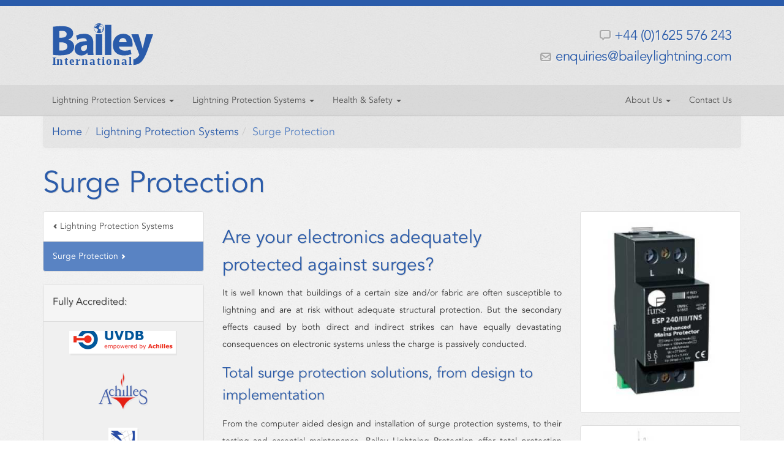

--- FILE ---
content_type: text/html; charset=utf-8
request_url: https://www.baileylightning.com/lightning-protection-systems/surge-protection
body_size: 6258
content:

<!DOCTYPE html>
<html lang="en">
  <head>
    <meta charset="utf-8">
    <meta name="viewport" content="width=device-width, initial-scale=1.0">
    <meta http-equiv="X-UA-Compatible" content="IE=edge"> 
    <meta name="description" content="">

  	<title>Surge Protection | Bailey Lightning Protection</title>

  	<link rel="shortcut icon" href="/img/favicon.ico">

  	<link type="text/css" rel="stylesheet" href="/fonts/batch/stylesheet.css" media="screen">
    <link type="text/css" rel="stylesheet" href="/css/bootstrap_3.0.0/css/bootstrap.css" media="screen">
  	<link type="text/css" rel="stylesheet" href="/css/styles.css" media="screen">
  	<link type="text/css" rel="stylesheet" href="/js/vendor/uniform/css/uniform.default.css" media="screen">
  	<link type="text/css" rel="stylesheet" href="/css/select2-bootstrap.css" media="screen">
  	<link type="text/css" rel="stylesheet" href="/js/vendor/fancybox/source/jquery.fancybox.css" media="screen">
  	<link type="text/css" rel="stylesheet" href="/js/vendor/fancybox/source/helpers/jquery.fancybox-buttons.css"  media="screen">

    <!-- Respond.js IE8 support of media queries -->
    <!--[if lt IE 9]>
      <script src="/js/vendor/respond/respond.min.js"></script>
    <![endif]-->

<!-- Google tag (gtag.js) -->
<script async src="https://www.googletagmanager.com/gtag/js?id=G-1J8FN3YFCL"></script>
<script>
  window.dataLayer = window.dataLayer || [];
  function gtag(){dataLayer.push(arguments);}
  gtag('js', new Date());

  gtag('config', 'G-1J8FN3YFCL');
</script>

</head>

<body>

  <header class="banner hidden-xs hidden-sm">
    <nav class="container">
      <div class="row">
      <div class="col-lg-6">
        <a class="logo-sm" href="https://www.baileylightning.com" title="Bailey Lightning Protection"><img src="/img/bailey_logo.svg" class="img-responsive" alt="Bailey International Steeplejack Company Ltd"></a><br> 
      </div>

      <div class="col-lg-6 col-md-6 contact-block">
        <div class="row">
          <div class="col-md-12"><span class="icon" data-icon="&#xF000;"></span> <a href="tel:441625576243" onclick="goog_report_conversion('tel:441625576243')">+44 (0)1625 576 243</a></div>
        </div>
        <div class="row">
          <div class="col-md-12"><span class="icon" data-icon="&#xF152;"></span> <a href="/cdn-cgi/l/email-protection#fe9b908f8b978c979b8dbe9c9f97929b87929799968a90979099d09d9193"><span class="__cf_email__" data-cfemail="96f3f8e7e3ffe4fff3e5d6f4f7fffaf3effafff1fee2f8fff8f1b8f5f9fb">[email&#160;protected]</span></a></div>
        </div>
      </div>
      </div>
    </nav>
  </header>

  <header class="hidden-xs hidden-sm">
  	<div class="container">

  		<div class="row">
  			<div class="col-lg-2 col-md-2 col-sm-7 logo-block">
  				<a class="logo" href="https://www.baileylightning.com" title="Bailey Lightning Protection"><img src="/img/bailey_logo.svg" alt="Bailey International Steeplejack Company Ltd"></a><br>
        </div>

  			<div class="col-md-offset-5 col-md-5 contact-block">
  				<div class="row">
            <div class="col-md-12"><span class="icon" data-icon="&#xF000;"></span> <a href="tel:441625576243" onclick="goog_report_conversion('tel:441625576243')">+44 (0)1625 576 243</a></div>
  				</div>
  				<div class="row">
  					<div class="col-md-12"><span class="icon" data-icon="&#xF152;"></span> <a href="/cdn-cgi/l/email-protection#ceaba0bfbba7bca7abbd8eacafa7a2abb7a2a7a9a6baa0a7a0a9e0ada1a3"><span class="__cf_email__" data-cfemail="62070c13170b100b07112200030b0e071b0e0b050a160c0b0c054c010d0f">[email&#160;protected]</span></a></div>
  				</div>
  			</div>
  		</div>

  	</div>
  </header>

  <a id="show-here"></a>

  <div class="navbar navbar-default navbar-static-top">
    <div class="container">

      <div class="navbar-header">
        <button type="button" class="navbar-toggle" data-toggle="collapse" data-target=".navbar-collapse">
          <span class="icon-bar"></span>
          <span class="icon-bar"></span>
          <span class="icon-bar"></span>
        </button>
        <a class="navbar-brand" href="http://www.baileylightning.com">
          <img src="/img/img_header_logo.png" class="img-responsive hidden-md hidden-lg" alt="Bailey International Steeplejack Company Ltd">
        </a>
      </div>

      <div class="navbar-collapse collapse">
        <ul class="nav navbar-nav">
                              <li class="dropdown">
            <a href="https://www.baileylightning.com/lightning-protection-services" class="dropdown-toggle" data-toggle="dropdown">Lightning Protection Services <b class="caret"></b></a>
                        <ul class="dropdown-menu">
              <li><a href="https://www.baileylightning.com/lightning-protection-services">Lightning Protection Services</a></li>
                            <li><a href="https://www.baileylightning.com/lightning-protection-services/lightning-protection-testing">&nbsp; Lightning Protection Testing</a></li>
                            <li><a href="https://www.baileylightning.com/lightning-protection-services/design-and-installation">&nbsp; Lightning Protection Design & Installation</a></li>
                            <li><a href="https://www.baileylightning.com/lightning-protection-services/maintenance-and-repair">&nbsp; Lightning Protection Maintenance & Repair</a></li>
                          </ul>
                      </li>
                              <li class="dropdown">
            <a href="https://www.baileylightning.com/lightning-protection-systems" class="dropdown-toggle" data-toggle="dropdown">Lightning Protection Systems <b class="caret"></b></a>
                        <ul class="dropdown-menu">
              <li><a href="https://www.baileylightning.com/lightning-protection-systems">Lightning Protection Systems</a></li>
                            <li><a href="https://www.baileylightning.com/lightning-protection-systems/earthing-systems">&nbsp; Earthing Systems</a></li>
                            <li><a href="https://www.baileylightning.com/lightning-protection-systems/surge-protection">&nbsp; Surge Protection</a></li>
                            <li><a href="https://www.baileylightning.com/lightning-protection-systems/furse-lightning-protection">&nbsp; Furse Lightning Protection</a></li>
                            <li><a href="https://www.baileylightning.com/lightning-protection-systems/dehn-lightning-protection">&nbsp; DEHN Lightning Protection</a></li>
                            <li><a href="https://www.baileylightning.com/lightning-protection-systems/erico-lightning-protection">&nbsp; ERICO Lightning Protection</a></li>
                            <li><a href="https://www.baileylightning.com/lightning-protection-systems/wallis-lightning-protection">&nbsp; Wallis Lightning Protection</a></li>
                          </ul>
                      </li>
                              <li class="dropdown">
            <a href="https://www.baileylightning.com/health-and-safety" class="dropdown-toggle" data-toggle="dropdown">Health & Safety <b class="caret"></b></a>
                        <ul class="dropdown-menu">
              <li><a href="https://www.baileylightning.com/health-and-safety">Health & Safety</a></li>
                            <li><a href="https://www.baileylightning.com/health-and-safety/uk-and-international-health-and-safety-regulations">&nbsp; UK & International Health & Safety Regulations</a></li>
                            <li><a href="https://www.baileylightning.com/health-and-safety/working-safely-at-height">&nbsp; Working Safely at Height</a></li>
                          </ul>
                      </li>
                  </ul>

        <ul class="nav navbar-nav navbar-right">
                              <li class="dropdown">
            <a href="https://www.baileylightning.com/about-us" class="dropdown-toggle" data-toggle="dropdown">About Us <b class="caret"></b></a>
                        <ul class="dropdown-menu">
              <li><a href="https://www.baileylightning.com/about-us">About Us</a></li>
                            <li><a href="https://www.baileylightning.com/case-studies">Case Studies</a></li>
                            <li><a href="https://www.baileylightning.com/international-experience">International Experience</a></li>
                          </ul>
                      </li>
                              <li >
            <a href="https://www.baileylightning.com/contact-us" >Contact Us</a>
                      </li>
                  </ul>
      </div>

    </div>
  </div>



<div class="page-body">

	<div class="container">

	<div id="breadcrumb" class="hidden-xs">
		<ol class="breadcrumb">
		<li><a href="http://www.baileylightning.com/">Home</a></li><li><a href="http://www.baileylightning.com/lightning-protection-systems">Lightning Protection Systems</a></li><li><a href="http://www.baileylightning.com/lightning-protection-systems/surge-protection">Surge Protection</a></li>		</ol>
	</div>

		<h1>Surge Protection</h1>

		<div class="row">
			<div class="col-md-3 col-lg-3">

				<div class="list-group sub-nav">
					<a href="https://www.baileylightning.com/lightning-protection-systems" class="list-group-item"><span class="glyphicon glyphicon-chevron-left"></span> Lightning Protection Systems</a>

										<span class="list-group-item active text-left">Surge Protection <span class="glyphicon glyphicon-chevron-right"></span></span>
																				</div>


				<div class="panel panel-default visible-lg visible-md accreditations-vertical">
					<div class="panel-heading">
						<h3 class="panel-title">Fully Accredited:</h3>
					</div>

					<div class="panel-body">
						<div class="cycle-slideshow vertical" 
							data-cycle-slides="div" 
							data-cycle-fx="carousel" 
							data-cycle-timeout="2000" 
							data-cycle-carousel-visible="8" 
							data-cycle-carousel-vertical="true" 
						    data-cycle-center-horz="true" 
						    data-cycle-pager="#pager-vert"
							>
														<div class="item"><img src="/assets/accreditations/1383059502_accreditations_12_526fd02e40.png" class="img-responsive" alt="ATLAS" title="ATLAS accredited"></div>
														<div class="item"><img src="/assets/accreditations/1650971995_accreditations_12_6267d55b04.png" class="img-responsive" alt="" title=""></div>
														<div class="item"><img src="/assets/accreditations/1403104566_accreditations_12_53a1ad3649.png" class="img-responsive" alt="BSI" title="BSI registered"></div>
														<div class="item"><img src="/assets/accreditations/1403104636_accreditations_12_53a1ad7c64.png" class="img-responsive" alt="CHAS" title="CHAS accredited contractor"></div>
														<div class="item"><img src="/assets/accreditations/1403104715_accreditations_12_53a1adcb29.png" class="img-responsive" alt="British Safety Council" title="Member of the British Safety Council"></div>
														<div class="item"><img src="/assets/accreditations/1383058785_accreditations_12_526fcd6166.png" class="img-responsive" alt="CCNSG" title="CCNSG member"></div>
														<div class="item"><img src="/assets/accreditations/1383058785_accreditations_12_526fcd6169.png" class="img-responsive" alt="Constructionline" title="Constructionline accredited"></div>
														<div class="item"><img src="/assets/accreditations/1383058785_accreditations_12_526fcd616b.png" class="img-responsive" alt="CSCS" title="CSCS Certified"></div>
														<div class="item"><img src="/assets/accreditations/1383058785_accreditations_12_526fcd6170.png" class="img-responsive" alt="Safe Contractor" title="Safe Contractor approved"></div>
														<div class="item"><img src="/assets/accreditations/1383058785_accreditations_12_526fcd616e.png" class="img-responsive" alt="RoSPA" title="RoSPA member"></div>
														<div class="item"><img src="/assets/accreditations/1383058785_accreditations_12_526fcd6173.png" class="img-responsive" alt="UVDB" title="UVDB member"></div>
														<div class="item"><img src="/assets/accreditations/1383065707_accreditations_12_526fe86bae.png" class="img-responsive" alt="Achilles" title="Achilles accredited"></div>
													</div>
					</div>
					<div class="panel-footer">
						<div class="cycle-pager" id="pager-vert"></div>
					</div>
				</div>

				
			</div>

			<div class="col-md-9 col-lg-9">
				
				
									<div class="row">
					<div class="col-lg-8">
						<h2>Are your electronics adequately protected against surges?</h2>

<p>It is well known that buildings of a certain size and/or fabric are often susceptible to lightning and are at risk without adequate structural protection. But the secondary effects caused by both direct and indirect strikes can have equally devastating consequences on electronic systems unless the charge is passively conducted.</p>

<h3>Total surge protection solutions, from design to implementation</h3>

<p>From the computer aided design and installation of surge protection systems, to their testing and essential maintenance, Bailey Lightning Protection offer total protection against the effects of lightning upon electronic systems.</p>

<p>Our multi-skilled and highly trained team have the expertise and resources to manage surge protection projects of any scale, from start to finish. Beginning with an initial assessment, we identify your individual requirements before designing and implementing a complete solution.</p>

<h3>Compliant with all required standards and best-practice</h3>

<p>By law, all structures are now required to include systems which prevent damage to buildings and the electronics within. Therefore, all lightning protection devices must be fitted in compliance with the European standards BS EN 62305 and BS 7430 – the code of practice for earthing/grounding – as structural safety measures alone are no longer sufficient.</p>

<h3>No compromise on quality</h3>

<p>It only takes a single sub-standard component to compromise the performance of a surge protection system, which is why we only use high quality components which can be trusted to withstand the energy from a strike.</p>

<p>Our highly trained team can also be relied upon to carry out all work safely in a timely and efficient manner, causing minimum disruption – another reason we are the chosen contractor for many blue-chip organisations worldwide who demand the best in surge protection.</p>
						<div id="enquiry-form-wrapper"></div>
					</div>
					<div class="col-lg-4 images">
						<div class="row">
																																	<div class="col-lg-12 col-sm-3 col-md-3 col-xs-4 col">
								<a class="fancybox" data-fancybox-group="group" href="/assets/pages/1417440787_pages_45_547c6e13a5.jpg"><img src="/thumbnail.php?image=assets/pages/1417440787_pages_45_547c6e13a5.jpg&amp;h=380&amp;w=300&amp;adaptive=true" alt="Surge Protection: Image 1" title="Surge Protection: Image 1" class="img-thumbnail img-responsive"></a>
							</div>
																																		<div class="col-lg-12 col-sm-3 col-md-3 col-xs-4 col">
								<a class="fancybox" data-fancybox-group="group" href="/assets/pages/1417435577_pages_45_547c59b95f.jpg"><img src="/thumbnail.php?image=assets/pages/1417435577_pages_45_547c59b95f.jpg&amp;h=380&amp;w=300&amp;adaptive=true" alt="Surge Protection: Image 2" title="Surge Protection: Image 2" class="img-thumbnail img-responsive"></a>
							</div>
																			</div>
					</div>
					<div class="clearfix"></div>
					</div>
					
				</div>
			
		</div>

	</div>
</div>

<div class="clients hidden-xs hidden-sm">
	<div class="clients-title-wrapper">
		<div class="container clients-title text-center">Many blue-chip &amp; multi-national organisations trust Bailey International:</div>
	</div>

	<div id="carousel-clients" class="container carousel slide">
		
		<ol class="carousel-indicators">
										<li data-target="#carousel-clients" data-slide-to="0" class="active"></li>
											<li data-target="#carousel-clients" data-slide-to="1" ></li>
											<li data-target="#carousel-clients" data-slide-to="2" ></li>
											<li data-target="#carousel-clients" data-slide-to="3" ></li>
											<li data-target="#carousel-clients" data-slide-to="4" ></li>
											<li data-target="#carousel-clients" data-slide-to="5" ></li>
												</ol>

		<div class="carousel-inner">
										<div class="item active">
									<img src="/assets/clients/1403021601_clients_24_53a069215c.png" alt="Alstom logo" title="Alstom">
									<img src="/assets/clients/1383221812_clients_1_52724a34d6.png" alt="Astra Zeneca logo" title="Astra Zeneca">
									<img src="/assets/clients/1383233319_clients_15_5272772751.png" alt="BAE Systems logo" title="BAE Systems">
									<img src="/assets/clients/1383229708_clients_6_5272690c9f.png" alt="Bentley logo" title="Bentley">
												</div>
							<div class="item ">
									<img src="/assets/clients/1383222317_clients_5_52724c2da0.png" alt="BP logo" title="BP">
									<img src="/assets/clients/1403030401_clients_26_53a08b8141.png" alt="Electricity Supply Board logo" title="Electricity Supply Board">
									<img src="/assets/clients/1383229374_clients_14_527267be57.png" alt="Georgia-Pacific logo" title="Georgia-Pacific">
									<img src="/assets/clients/1383229577_clients_12_5272688948.png" alt="GlaxoSmithKline logo" title="GlaxoSmithKline">
												</div>
							<div class="item ">
									<img src="/assets/clients/1403030969_clients_9_53a08db940.png" alt="" title="">
									<img src="/assets/clients/1383864751_clients_23_527c19af07.png" alt="Innospec logo" title="Innospec">
									<img src="/assets/clients/1403030554_clients_27_53a08c1a94.png" alt="Michelin logo" title="Michelin">
									<img src="/assets/clients/1383222345_clients_4_52724c4942.png" alt="National Grid logo" title="National Grid">
												</div>
							<div class="item ">
									<img src="/assets/clients/1383221758_clients_2_527249fe34.png" alt="Pfizer logo" title="Pfizer">
									<img src="/assets/clients/1403030826_clients_8_53a08d2a5f.png" alt="" title="">
									<img src="/assets/clients/1383233018_clients_11_527275fa99.png" alt="Rolls Royce logo" title="Rolls Royce">
									<img src="/assets/clients/1383159340_clients_17_5271562c2b.png" alt="Sellafield logo" title="Sellafield">
												</div>
							<div class="item ">
									<img src="/assets/clients/1403030206_clients_25_53a08abe46.png" alt="Shell logo" title="Shell">
									<img src="/assets/clients/1383222334_clients_3_52724c3e6a.png" alt="The National Trust logo" title="The National Trust">
									<img src="/assets/clients/1417597516_clients_29_547ed24c54.png" alt="" title="">
									<img src="/assets/clients/1383229159_clients_16_527266e78d.png" alt="United Utilities logo" title="United Utilities">
												</div>
							<div class="item ">
									<img src="/assets/clients/1403030672_clients_28_53a08c907c.png" alt="Yorkshire Water logo" title="Yorkshire Water">
												</div>
					</div>

	</div>
</div>
	<div class="page-contacts-wrapper">
		<div class="container page-contacts">
			<div class="row">
				<div class="col-lg-12 col-md-12">
					<h3>Contact our Lightning Protection Team</h3>
					<p>Our lightning protection specialists are happy to offer free, expert advice along with a free, no obligation quotation:</p>
				</div>
				<div class="col-lg-6 contact-tel">
					<a href="tel:441625576243"><span class="icon" data-icon="&#xF000;"></span> +44 (0)1625 576 243 <small>(24hr)</small></a>
				</div>
				<div class="col-lg-6 contact-email">
					<a href="/cdn-cgi/l/email-protection#7d18130c08140f14180e3d1f1c1411180411141a15091314131a531e1210"><span class="icon" data-icon="&#xF152;"></span> <span class="__cf_email__" data-cfemail="60050e11150912090513200201090c05190c090708140e090e074e030f0d">[email&#160;protected]</span></a>
				</div>
			</div>
			<div class="clearfix"></div>
		</div>
	</div>
<footer>
	<div class="container">
		<div class="row">
			<div class="col-md-2 column hidden-xs">Home</div>

			<div class="col-md-3 column hidden-xs">
				<ul>
		            	            	<li><a href="//www.baileylightning.com/lightning-protection-services">Lightning Protection Services</a></li>
		            	            	<li><a href="//www.baileylightning.com/lightning-protection-systems">Lightning Protection Systems</a></li>
		            	            	<li><a href="//www.baileylightning.com/health-and-safety">Health & Safety</a></li>
		            		            		            <li><a href="//www.baileylightning.com/about-us">About Us</a></li>
		            		            <li><a href="//www.baileylightning.com/contact-us">Contact Us</a></li>
		            	            </ul>
			</div>

			<div class="col-md-3 column">

			</div>

			<div itemscope itemtype="http://schema.org/LocalBusiness"  class="col-md-4 column">
				<img itemprop="image" id="footer-logo" src="/img/bailey_logo.svg" alt="Bailey International Steeplejack Company Ltd"><br>
				<span itemprop="name">Bailey International Steeplejack Company Ltd</span>
				<address itemprop="address" itemscope itemtype="http://schema.org/PostalAddress">Bailey Business Park, Grimshaw Lane, Bollington<br>
				<span itemprop="streetAddress">Macclesfield</span>, 
				<span itemprop="addressLocality">Cheshire</span>, 
				<span itemprop="postalCode">SK10 5NY</span></address>

				<p>
					<abbr title="Main Telephone Number, 24/7 Service - click or tap to call">Telephone:</abbr> <a href="tel://441625576243" onclick="goog_report_conversion('tel:441625576243')"><span itemprop="telephone">+44 (0)1625 576 243</span></a><br>
					<abbr title="Fax Number">Facsimile:</abbr> +44 (0)1625 576 789<br>
					<abbr title="Email">Email:</abbr> <a href="/cdn-cgi/l/email-protection#3a5f544b4f5348535f497a585b53565f4356535d524e5453545d14595557"><span itemprop="email"><span class="__cf_email__" data-cfemail="96f3f8e7e3ffe4fff3e5d6f4f7fffaf3effafff1fee2f8fff8f1b8f5f9fb">[email&#160;protected]</span></span></a>
				</p>
				<p>Registered in England &amp; Wales No: 2986975</p>
				<p>&copy;2026 Bailey International Steeplejack Company Ltd<br>All Rights Reserved, E&amp;OE</p>
			</div>
		</div>
	</div>
</footer>

	<script data-cfasync="false" src="/cdn-cgi/scripts/5c5dd728/cloudflare-static/email-decode.min.js"></script><script type="text/javascript" src="//ajax.googleapis.com/ajax/libs/jquery/1.8.0/jquery.min.js"></script>

	<script type="text/javascript" src="/js/core/jquery.livequery.js"></script>
	<script type="text/javascript" src="/js/core/jquery-ui-1.10.3.custom.min.js"></script>
	<script type="text/javascript" src="/js/vendor/uniform/jquery.uniform.min.js"></script>
	<script type="text/javascript" src="/js/vendor/bootstrap_3.0.0/bootstrap.min.js"></script>
	<script type="text/javascript" src="/js/vendor/fancybox/source/jquery.fancybox.pack.js"></script>
	<script type="text/javascript" src="/js/vendor/fancybox/source/helpers/jquery.fancybox-buttons.js"></script>
	<script type="text/javascript" src="/js/vendor/cycle2/jquery.cycle2.js"></script>
	<script type="text/javascript" src="/js/vendor/cycle2/jquery.cycle2.carousel.min.js"></script>
	<script type="text/javascript" src="/js/vendor/headhesive/headhesive.js"></script>
	<script type="text/javascript" src="/js/vendor/headhesive/helpers.js"></script>
	<script type="text/javascript" src="/js/vendor/film_roll-0.1.7/js/jquery.film_roll.min.js"></script>


		<script type="text/javascript" src="/js/app/controllers/common/common.js"></script>
	<script type="text/javascript" src="/js/app/models/common/common.model.js"></script>
	<script type="text/javascript" src="/js/app/views/common/common.view.js"></script>
		<script type="text/javascript" src="/js/app/controllers/enquiry_form/enquiry_form.js"></script>
	<script type="text/javascript" src="/js/app/models/enquiry_form/enquiry_form.model.js"></script>
	<script type="text/javascript" src="/js/app/views/enquiry_form/enquiry_form.view.js"></script>
	
	<script type="text/javascript" src="/js/config.js"></script>

    <script>
        var options = {
            offset: '#show-here',
            classes: {
                clone:   'banner--clone',
                stick:   'banner--stick',
                unstick: 'banner--unstick'
            }
        };
        var banner = new Headhesive('.banner', options);
        // banner.destroy();
    </script>
	

	<!-- Google Code for Call button clicked Conversion Page
	In your html page, add the snippet and call
	goog_report_conversion when someone clicks on the
	chosen link or button. -->
	<script type="text/javascript">
	  /* <![CDATA[ */
	  goog_snippet_vars = function() {
	    var w = window;
	    w.google_conversion_id = 994271744;
	    w.google_conversion_label = "-ldMCPPE328QgMSN2gM";
	    w.google_remarketing_only = false;
	  }
	  // DO NOT CHANGE THE CODE BELOW.
	  goog_report_conversion = function(url) {
	    goog_snippet_vars();
	    window.google_conversion_format = "3";
	    var opt = new Object();
	    opt.onload_callback = function() {
	    if (typeof(url) != 'undefined') {
	      window.location = url;
	    }
	  }
	  var conv_handler = window['google_trackConversion'];
	  if (typeof(conv_handler) == 'function') {
	    conv_handler(opt);
	  }
	}
	/* ]]> */
	</script>
	<script type="text/javascript"
	  src="//www.googleadservices.com/pagead/conversion_async.js">
	</script>


<script defer src="https://static.cloudflareinsights.com/beacon.min.js/vcd15cbe7772f49c399c6a5babf22c1241717689176015" integrity="sha512-ZpsOmlRQV6y907TI0dKBHq9Md29nnaEIPlkf84rnaERnq6zvWvPUqr2ft8M1aS28oN72PdrCzSjY4U6VaAw1EQ==" data-cf-beacon='{"version":"2024.11.0","token":"49741d44106244409b18380654ebc7a2","r":1,"server_timing":{"name":{"cfCacheStatus":true,"cfEdge":true,"cfExtPri":true,"cfL4":true,"cfOrigin":true,"cfSpeedBrain":true},"location_startswith":null}}' crossorigin="anonymous"></script>
</body>
</html>

--- FILE ---
content_type: text/html; charset=utf-8
request_url: https://www.baileylightning.com/enquiry_form/render
body_size: 523
content:
  				<a name="contact"></a>
				<div class="panel panel-primary centre-contact-form">
					<div class="panel-heading">
						<h4>Contact Us:</h4>
					</div>
					<form role="form" id="enquiry-form">
						<div class="panel-body row">
							<div class="col-md-12"><h4>By Telephone (24hr) or Email:</h4></div>
							<div class="col-md-6"><span class="type list-group-item"><span class="icon" data-icon="&#xF000;"></span>+44 (0)1625 576 243</span></div>
							<div class="col-md-6"><span class="type"><a class="list-group-item" href="mailto:enquiries@baileylightning.com"><span class="icon" data-icon="&#xF152;"></span>Email us</a></span></div>
						</div>
						<div class="panel-body">
							<div class="row">
								<div class="col-md-12"><h3>Make a Quick Enquiry:</h3></div>
							</div>

							<div class="form-group">
								<label for="name"><small><span class="glyphicon glyphicon-asterisk"></span></small> Your Name:</label>
								<input type="text" class="required form-control" name="name" id="name" placeholder="Title / Forename / Surname" class="required">
							</div>

							<div class="form-group row">
								<div class="col-lg-6">
									<label for="telephone"><small><span class="glyphicon glyphicon-asterisk"></span></small> Contact Telephone:</label>
									<input type="tel" class="required form-control" name="telephone" id="telephone" placeholder="+44(0)123 456 789">
								</div>
								<div class="col-lg-6">
									<label for="email"><small><span class="glyphicon glyphicon-asterisk"></span></small> Contact Email:</label>
									<input type="email" class="required form-control" name="email" id="email" placeholder="you@yourcompany.com">
								</div>
							</div>

							<div class="form-group row">
								<div class="col-lg-6">
									<label for="position"><small><span class="glyphicon glyphicon-asterisk"></span></small> Position / Job Title:</label>
									<input type="text" class="required form-control" name="position" id="position" placeholder="E.g. Facilities Manager">
								</div>
								<div class="col-lg-6">
									<label for="company"><small><span class="glyphicon glyphicon-asterisk"></span></small> Company:</label>
									<input type="text" class="required form-control" name="company" id="company" placeholder="Company Ltd/Plc">
								</div>
							</div>

							<div class="form-group">
								<label for="enquiry-text"><small><span class="glyphicon glyphicon-asterisk"></span></small> Your Enquiry:</label>
								<textarea class="required form-control" id="enquiry-text" name="enquiry" rows="4"></textarea>
							</div>
						</div>
						<div class="panel-footer">
							<div id="info"></div>
							<input type="text" name="validator" id="validator" value="">
							<button type="submit" id="enquiry-form-submit" class="btn btn-primary">OK, Send!</button>
						</div>
					</form>
				</div>

--- FILE ---
content_type: text/css
request_url: https://www.baileylightning.com/fonts/batch/stylesheet.css
body_size: -210
content:
@font-face{
  font-family:Batch;
  src:url('batch.eot');
  src:url('batch.eot?#iefix') format('embedded-opentype'),
    url('batch.woff') format('woff'),
    url('batch.ttf') format('truetype'),
    url('batch.svg#batchregular') format('svg');
  font-weight:normal;
  font-style:normal;
}

--- FILE ---
content_type: text/css
request_url: https://www.baileylightning.com/css/styles.css
body_size: 4392
content:
@font-face {
font-family: 'Avenir';
	src: url('/fonts/avenir/Avenir.eot'); /* IE9 Compat Modes */
	src: url('/fonts/avenir/Avenir.eot?#iefix') format('embedded-opentype'), /* IE6-IE8 */
	     url('/fonts/avenir/Avenir.woff') format('woff'), /* Modern Browsers */
	     url('/fonts/avenir/Avenir.ttf')  format('truetype'), /* Safari, Android, iOS */
	     url('/fonts/avenir/Avenir.svg#svgFontName') format('svg'); /* Legacy iOS */
}

html { height:100%; }
body { height:100%; background:url('/img/img_background_page.jpg'); font-family:'Avenir'; }

img { border:0; -ms-interpolation-mode: bicubic; }

a { color:#2a5baa; }
a:hover { text-decoration:none; }

h1,h2,h3,h4,p,a,li { font-family:'Avenir'; }

label { font-weight:normal; }


/* Button & Icon Tweaks */
	/* Batch */
	.icon { display:inline-block; font-size:24px; font-family:"Batch"; line-height:1; }
	.icon:before { content:attr(data-icon); }

	/* Bootstrap */
	.btn-lg { font-size:26px; }


/* General UX / UI classes */
	.cursor:hover { cursor: pointer; }
	.bold { font-weight:bold; }
	.loader { display:none; margin-top:20px; }
	.clear { clear:both; }
	.move { cursor:move; }
	.progress { display:none; }


/* Header */
	header { position:relative; padding:0; width:100%; border-top:10px solid #2a5baa; background:rgba(0,0,0,0.05); }
	header .contact-block { position:relative; padding:1.1em 15px 0 0; text-align:right; letter-spacing:-0.020em; font-size:1.6em; font-family:'Avenir'; line-height:100%; }
	header .contact-block .row { margin:12px 0; padding:0; height:auto; text-shadow:2px 2px rgba(255,255,255,0.30); }
	header .contact-block .row.div { padding:0; }
	header .contact-block .row a { color:#2a5baa; font-size:1em; }
	header .contact-block .row a:hover { color:#2a5baa; text-shadow:1px 1px #ccc; } 
	header .contact-block .row .icon { color:#aaa; font-size:.8em; }
	header .contact-block .row:last-child .icon { position:relative; top:1px; left:2px; margin-right:4px; font-size:.8em; }
	
	header .logo-block { padding:2em 0 2em 30px; }

	.navbar { margin-bottom:0; }
	.dropdown-menu { background: rgba(255,255,255,0.95); }
	.dropdown-menu > li > a { padding: .5em 20px; }
	.navbar-collapse.collapse { padding-right:30px; }
	.navbar-default .navbar-nav > li > a { color: #555; }
	.navbar-default .navbar-nav > li > a:hover { color: #111; }

	.breadcrumb { position:relative; margin:0; padding:12px 15px; border-radius:0; border-radius:0 0 5px 5px; background:rgba(0,0,0,0.05); font-size:18px; box-shadow:0 0 10px rgba(0,0,0,0.03); }
	.breadcrumb .glyphicon { position:relative; top:0; display:block; margin-right:1px; font-size:14px; }
	.breadcrumb a { color:#2a5baa; }
	.breadcrumb a:hover { color:#5983c3; }
	.breadcrumb li:last-child a { color:#5983c3; }


/* Generic Containers */
	.page-wrapper { position:relative; margin:0; padding:0; border-bottom:1px solid rgba(0,0,0,0.08); }
	.page-wrapper.home { border-top:2px solid #e2e2e2; }



	/* Page body */
	.page-body { position:relative; padding-bottom:40px; line-height:2em; }
		.page-body.home { background:rgba(255,255,255,0);}

	.page-body p { text-align:justify; }
	.page-body p:last-child { margin:0 0 10px; }
	.page-body h1 { text-align:left; font-size:3.5em; }
	.page-body h3:first-child { margin:6px 0 10px 0; line-height:150%; }
	.page-body h3 { margin:15px 0;  }
	.page-body h3 a { color:#5983c3; }
	.page-body h3 a:hover { color:#2a5baa; }
	.page-body h3 .glyphicon, .page-body h3 .icon { font-size:18px; }
	.page-body h1,h2,h3 { color:#2a5baa; text-align:left; text-shadow:1px 1px 0 #ccc; line-height:150%; }
	.page-body blockquote { position:relative; margin:1em 0; border-left:3px solid #ccc; background:rgba(0,0,0,0.04); }
	.page-body ul { margin:0 1em; list-style:square inside; }
	.page-body .images img { margin-bottom:20px; }

	.page-header { border:none; }
	.page-header h1 { margin:0 0 .5em; padding-bottom:.25em; border-bottom:2px solid rgba(0,0,0,0.05); text-shadow: 1px 1px 0 #aaa; }


	/* Sub-nav */
	.list-group.sub-nav, .list-group.sub-nav a { text-align:left; }
	.list-group.sub-nav .indent { padding-left:30px; }
	.list-group.sub-nav .back { border:1px solid #bbb; background:#ccc; }
	.list-group.sub-nav .glyphicon { top:0px; font-size:8px; }
	.list-group.sub-nav .active .glyphicon { color:#fff; }
	.list-group.sub-nav .active { background:#5983c3; color:#fff; }


	/* Masthead */
		#masthead { height:480px; }
		.masthead-slide { position:relative; margin:0 auto; min-height:480px; width:1140px; }
		.masthead-slide { opacity:0.25; }
		.masthead-slide.active { z-index:0; opacity:1; }
		.masthead-caption { position:relative; z-index:1; margin-top:-245px; height:245px; }
		.masthead-caption h2 { position:relative; display:inline; margin-left:30px; padding:.18em .3em; background:rgba(255,255,255,0.90); font-weight:lighter; font-size:3.2em; }
		.masthead-caption .strapline { position:relative; margin:1.8em 0 0 30px; padding:.55em .8em; width:100%; background:rgba(0,0,0,0.80); color:#fff;  font-weight:lighter; font-size:1.5em; }

		.film_roll_pager { position:relative; z-index:999; margin-top:-20px; width:100%; }
		.film_roll_pager a { display:block; }

		a.film_roll_prev, a.film_roll_next { z-index:999; outline:none; }
		a.film_roll_prev { left:5px; }
		a.film_roll_next { right:5px; }
		a.film_roll_prev:hover, a.film_roll_next:hover { outline:none; }



		/* Masthead contact form */
			#masthead-contact-form { padding-bottom:20px; }
			#masthead-contact-form input, #masthead-contact-form textarea { background:rgba(255,255,255,0.80); resize:none; }
			#masthead-contact-form.dark .form-group label { text-shadow:1px 1px #ccc; }
			#masthead-contact-form.light .form-group label { color:#eee; text-shadow:1px 1px #000; }

	/* Related Items */
		.well.related { display:none; padding:5px 15px 15px; }
		.well.related h4 { font-size:15px; }
		.well.related .glyphicon { margin-right:5px; font-size:12px; }
		.well.related a .label { padding:5px 8px; background:#ccc; color:#000; font-weight:normal; }
		.well.related a .label:hover { background:#A3C09F; }


	/* Central hand contact form */
		.centre-contact-form { position:relative; margin-top:30px; }
		.centre-contact-form:not(:first-child) { }
		.centre-contact-form span.type { font-size:18px; }
		.centre-contact-form span.icon { position:relative; top:1px; margin-right:8px; font-size:16px; }
		.centre-contact-form .panel-heading h4 { font-size:2em; }
		.centre-contact-form .panel-body { padding-bottom:0; }
		.centre-contact-form .list-group-item:first-child { margin-bottom:10px; }
		#validator { display:none; }


/* Home Page */

	#map-canvas { width:100%; height:400px; border:2px solid rgba(0,0,0,0.05); border-radius:4px; }
	#map-canvas img { width:auto; height:30px; }

	/* Home Page body */
	.page-body .container.home div[class^="col"] { margin:0; padding:0 50px 0 20px; }
	.page-body .container.home p:first-child { margin-top:20px; }
	.page-body .container.home ul { margin:0 2em; list-style:square inside; }

	/* Accreditations */
	.accreditations { position:relative; padding:0 15px 10px; width:100%; border-top:2px solid rgba(0,0,0,0.12); border-bottom:2px solid rgba(0,0,0,0.10); box-shadow: inset 0 0 100px rgba(0,0,0,0.15); }
	.accreditations-title-wrapper { padding:10px 0; background:#dbdbdb; }
	.accreditations-title-wrapper .accreditations-title { font-size:16px; }
	.accreditations .container { margin:0 auto; padding:0; height:100%; }
	.accreditations .carousel { position:relative; padding:30px 30px 35px; }
	.accreditations .carousel-indicators { position:absolute; bottom:-5px; height:16px; }
	.accreditations .carousel-indicators li, .accreditations .carousel-indicators li.active { margin-right:10px; border:rgba(0,0,0,0.30); background:rgba(0,0,0,0.30);  }
	.accreditations .carousel-indicators li.active, .accreditations .carousel-indicators li:active, .accreditations .carousel-indicators li:hover { margin-right:10px; background:rgba(0,0,0,0.50); }
	.accreditations .carousel-inner .item { margin:0; padding:0; max-height:75px; vertical-align:middle; text-align:justify; }
	.accreditations .carousel-inner .item:after { display:inline-block; width: 100%; content: ""; }
	.accreditations .carousel-inner .item img { display:inline-block; max-height:70px; width:auto; }

		/* Vertical left-col */
		.accreditations-vertical .cycle-slideshow { position:relative; background:none; text-align:center; }
		.accreditations-vertical .cycle-slideshow > div { position:relative; width:100%; text-align:center; }
		.accreditations-vertical .cycle-slideshow > div img { display:inline-block; max-height:90px; padding:1em 0 1em; }
		.accreditations-vertical .panel-body { background:#f0f0f0; }
		#pager-vert { text-align:center; }
		#pager-vert span { position:relative; display:inline-block; margin:.1em .1em 0; color:#ccc; font-size:1.8em; cursor:pointer; }
		#pager-vert span:hover { color:#000; }
		#pager-vert span.cycle-pager-active { top:2px; color:#aaa; font-size:2.2em; }

	/* Focus Panels */
	.focus-panels-wrapper { position:relative; padding:10px 0; width:100%; border-bottom:3px solid #ddd; }
	.focus-panels-wrapper .container { padding:30px 0 10px 0; vertical-align:middle; }
	.focus-panels-wrapper .container .focus-panel { position:relative; margin:0 auto 20px; padding:0; width:286px; }
	.focus-panels-wrapper .container .focus-panel .image { position:relative; width:286px; height:232px; box-shadow:2px 4px 0px rgba(158,185,154,0.60); }
	.focus-panels-wrapper .container .focus-panel .title { position:absolute; bottom:25px; left:-6px; margin:0; padding:15px 10px; min-height:50px; width:300px; background:rgba(158,185,154,0.90); text-align:center; font-size:20px;}


	/* Contacts Panel */
	.page-contacts-wrapper { position:relative;  border-bottom:3px solid rgba(255,255,255,0.10); background:#2a5baa; box-shadow: inset 0 0 300px rgba(0,0,0,0.10); }
	.page-contacts .row { padding-bottom:20px; }
	.page-contacts .row .col-lg-6 { padding-bottom:10px; }
	.page-contacts, .page-contacts a { color:#fff; text-shadow:1px 1px rgba(0,0,0,0.90); }
	.page-contacts a { font-size:2.2em; }
	.page-contacts a:hover { color:#c2d5bf; }
	.page-contacts .contact-tel { font-size:1em; }
	.page-contacts span { position:relative; top:2px; text-shadow:1px 1px rgba(0,0,0,0.90); }
	.page-contacts h3 { padding:5px 0 0; color:#fff; text-shadow:1px 1px rgba(0,0,0,0.90); font-size:2.8em; }
	.page-contacts p { color:#eee; font-size:1.5em; }


	/* Clients Carousel */
	.clients { border-bottom:4px solid rgba(0,0,0,0.03); background:#ededed; }
	.clients-title-wrapper { padding:1em 0 0; }
	.clients-title-wrapper .clients-title { font-size:1.2em; }
	.clients .carousel { position:relative; margin:0 auto; padding-top:20px; min-height:150px; height:100%; }
	.clients .carousel-indicators { position:absolute; bottom:0; height:16px; }
	.clients .carousel-indicators li, .clients .carousel-indicators li.active { margin-right:10px; border:rgba(0,0,0,0.30); background:rgba(0,0,0,0.30);  }
	.clients .carousel-indicators li.active, .clients .carousel-indicators li:active, .clients .carousel-indicators li:hover { margin-right:10px; background:rgba(0,0,0,0.50); }
	.clients .carousel-inner .item { margin:0; padding:0; max-height:80px; vertical-align:middle; text-align:justify; }
	.clients .carousel-inner .item:after { display:inline-block; width:100%; content: ""; }
	.clients .carousel-inner .item img { display:inline-block; max-width:200px; max-height:70px; }


	/* Testimonials full-width */
	.testimonials-fw-wrapper .row-fluid { position:relative; display:table; }
	.testimonials-fw-wrapper .row-fluid .item { position:relative; display:table-cell; float:none; min-height:100%; height:100%; background:url('/img/img_background_testimonials-fw.png') top left no-repeat; line-height:3em; }
	.testimonials-fw-wrapper .row-fluid .item:nth-child(2n) { background:#e8e8e8 url('/img/img_background_testimonials-fw.png') top left no-repeat; }
	.testimonials-fw-wrapper .row-fluid .item .attribution { position:relative; left:20px; overflow:visible; margin:20px 0 20px 0; padding:90px 0 0 0; background:url('/img/img_background_testimonials-fw-r.png') right top no-repeat; text-align:right; font-size:14px; line-height:1.5em; }
	.testimonials-fw-wrapper .row-fluid .item .attribution p { text-align:right; }
	.testimonials-fw-wrapper .row-fluid .item .attribution img { margin:0 0 5px;}


	/* Case Studies */
	#case-studies-accordion h4 { font-size:18px; }
	#case-studies-accordion h4 .glyphicon { margin-right:5px; font-size:13px; }
	#case-studies-accordion img { margin-bottom:10px; }


/* Footer */

footer { position:relative; margin:0; padding:30px 0; min-height:200px; border-top:4px solid rgba(0,0,0,0.18); box-shadow: inset 0 0 100px rgba(0,0,0,0.25); }
footer .container { }
footer .column:last-child { text-align:right; font-size:13px; }
footer .column:last-child img { position:relative; left:2px; margin:0 0 15px 0; width:auto; height:50px; }
footer ul { padding:0; list-style-type:none; }

/**
 * Media queries
 */

	/*  */
	@media(max-width:767px) {
		.navbar .container { padding:0 15px; }
		.navbar-brand img { position:relative; margin:-4px 0 0 0; width:auto; height:30px; }

		header { position:relative; padding:0; width:100%; height:80px; }
		header a.logo img { position:relative; width:auto; height:20px; }
		header .logo-block { padding:0 0 10px 15px; }

		#masthead { height:200px; }
		.masthead-item { height:200px; }

		.page-wrapper ul, .page-wrapper p { padding:0; color:#676767; font-size:1.2em; line-height:1.85em; }

		.home ul li { position:relative; display:block; float:left; width:80%; }

		.accreditations { height:100px; }
		.accreditations .carousel-inner .item img { display:inline-block; margin:0; padding:0; width:auto; height:32px; }

		.page-contacts h3 { font-size:1.5em; }
		.page-contacts p { color:#5983c3; font-size:1.15em; }
		.page-contacts a { font-size:1.25em; }
		.page-contacts a:hover { color:#5983c3; }
		.page-contacts .contact-tel { font-size:1.25em; }
		.page-contacts span { position:relative; font-size:1em; top:1.6px; text-shadow:1px 1px rgba(0,0,0,0.90); }

		.footer .column:last-child { text-align:left; }
	}


	/* iPad Landscape */
	@media(min-width:768px) {

		.navbar-brand { padding:5px 15px 5px 0; }
		.navbar-brand img { margin:0; padding:0; width:auto; height:36px; }

	}


	/* Desktops and laptops */
	@media(min-width:992px) {

		.navbar .container { padding:0 0 0 0; }
		.navbar-brand .glyphicon { font-size:16px; }

		.page-wrapper ul, .page-wrapper p { padding:.3em 0; color:#676767; font-size:1.15em; line-height:2.25em; }

		.testimonials-fw-wrapper .row-fluid .item { padding:80px 40px 0; }
		.testimonials-fw-wrapper .abstract { font-size:18px; }
		.testimonials-fw-wrapper .attribution img { position:relative; width:auto; height:40px; }

	}

	@media(min-width:1200px) {
		.navbar-brand { padding:5px 15px; }
		.navbar-brand img { padding:0; width:auto; height:40px; }
	}


/**
 * Persistent header
 */
	.banner { display:none; }
	.banner a.logo-sm img { position:relative; width:auto; height:70px; margin:5px 0 0 15px; }
	.banner .contact-block { padding-top:0; }
	.banner--clone { position:fixed; display:block; top:0; left:0; z-index:999;

	    /* Additional styles */
	    padding:.75em; 
	    background: rgba(230,230,230,0.98);
	    border-top:1px solid #ddd; 
		border-bottom:4px solid #2a5baa;

	    /* Translate -100% to move off screen */
	    -webkit-transform: translateY(-100%);
	        -ms-transform: translateY(-100%);
	            transform: translateY(-100%);

	    /* Animations */
	    -webkit-transition: all 300ms ease-in-out;
	       -moz-transition: all 300ms ease-in-out;
	            transition: all 300ms ease-in-out;

	}

	.banner--stick {
	    /* Translate back to 0%; */
	    -webkit-transform: translateY(0%);
	        -ms-transform: translateY(0%);
	            transform: translateY(0%);
	}

	.banner--unstick { }


/* Gradients */

	.vertical-green {
		background: #a2c09e; /* Old browsers */
		/* IE9 SVG, needs conditional override of 'filter' to 'none' */
		background: url([data-uri]);
		background: -moz-linear-gradient(top,  #a2c09e 0%, #c2d5bf 100%); /* FF3.6+ */
		background: -webkit-gradient(linear, left top, left bottom, color-stop(0%,#a2c09e), color-stop(100%,#c2d5bf)); /* Chrome,Safari4+ */
		background: -webkit-linear-gradient(top,  #a2c09e 0%,#c2d5bf 100%); /* Chrome10+,Safari5.1+ */
		background: -o-linear-gradient(top,  #a2c09e 0%,#c2d5bf 100%); /* Opera 11.10+ */
		background: -ms-linear-gradient(top,  #a2c09e 0%,#c2d5bf 100%); /* IE10+ */
		background: linear-gradient(to bottom,  #a2c09e 0%,#c2d5bf 100%); /* W3C */
		filter: progid:DXImageTransform.Microsoft.gradient( startColorstr='#a2c09e', endColorstr='#c2d5bf',GradientType=0 ); /* IE6-8 */
	}

	.vertical-grey {
		background: #272727; /* Old browsers */
		/* IE9 SVG, needs conditional override of 'filter' to 'none' */
		background: url([data-uri]);
		background: -moz-linear-gradient(top,  #272727 0%, #444444 100%); /* FF3.6+ */
		background: -webkit-gradient(linear, left top, left bottom, color-stop(0%,#272727), color-stop(100%,#444444)); /* Chrome,Safari4+ */
		background: -webkit-linear-gradient(top,  #272727 0%,#444444 100%); /* Chrome10+,Safari5.1+ */
		background: -o-linear-gradient(top,  #272727 0%,#444444 100%); /* Opera 11.10+ */
		background: -ms-linear-gradient(top,  #272727 0%,#444444 100%); /* IE10+ */
		background: linear-gradient(to bottom,  #272727 0%,#444444 100%); /* W3C */
		filter: progid:DXImageTransform.Microsoft.gradient( startColorstr='#272727', endColorstr='#444444',GradientType=0 ); /* IE6-8 */
	}

	.diagonal-grey {
		background: rgb(255,255,255);
		background: url([data-uri]);
		background: -moz-linear-gradient(-45deg,  rgba(255,255,255,1) 0%, rgba(229,229,229,1) 100%);
		background: -webkit-gradient(linear, left top, right bottom, color-stop(0%,rgba(255,255,255,1)), color-stop(100%,rgba(229,229,229,1)));
		background: -webkit-linear-gradient(-45deg,  rgba(255,255,255,1) 0%,rgba(229,229,229,1) 100%);
		background: -o-linear-gradient(-45deg,  rgba(255,255,255,1) 0%,rgba(229,229,229,1) 100%);
		background: -ms-linear-gradient(-45deg,  rgba(255,255,255,1) 0%,rgba(229,229,229,1) 100%);
		background: linear-gradient(135deg,  rgba(255,255,255,1) 0%,rgba(229,229,229,1) 100%);
		filter: progid:DXImageTransform.Microsoft.gradient( startColorstr='#ffffff', endColorstr='#e5e5e5',GradientType=1 );
	}




--- FILE ---
content_type: image/svg+xml
request_url: https://www.baileylightning.com/img/bailey_logo.svg
body_size: 5344
content:
<svg xmlns="http://www.w3.org/2000/svg" viewBox="0 0 187.87 83.03"><defs><style>.cls-1,.cls-2{fill:#2a5baa;}.cls-2{font-size:21.38px;font-family:MyriadPro-Semibold, Myriad Pro;font-weight:700;letter-spacing:0.11em;}.cls-3{letter-spacing:0.1em;}.cls-4{letter-spacing:0.1em;}.cls-5{letter-spacing:0.11em;}</style></defs><title>bailey_logo</title><g id="Layer_2" data-name="Layer 2"><g id="Layer_1-2" data-name="Layer 1"><path class="cls-1" d="M1.59,6.52A95.93,95.93,0,0,1,17.14,5.41c7.34,0,11.84.71,15.71,3a11.58,11.58,0,0,1,6.39,10.42c0,4.74-2.76,9.16-8.76,11.37v.16c6.08,1.66,10.58,6.24,10.58,13.1a14.17,14.17,0,0,1-5.53,11.29c-3.87,3.08-10.34,4.82-20.92,4.82a93.11,93.11,0,0,1-13-.79ZM13.51,26.88h3.95c6.31,0,9.71-2.61,9.71-6.55s-3.08-6.16-8.52-6.16a32.78,32.78,0,0,0-5.13.32Zm0,23.6a38.1,38.1,0,0,0,4.66.16c5.45,0,10.26-2.05,10.26-7.66,0-5.37-4.81-7.5-10.81-7.5h-4.1Z"/><path class="cls-1" d="M66.31,59l-.71-3.87h-.24c-2.53,3.08-6.47,4.74-11.05,4.74-7.81,0-12.47-5.68-12.47-11.84,0-10,9-14.84,22.65-14.76v-.55c0-2.05-1.1-5-7-5a21.7,21.7,0,0,0-10.66,2.92l-2.21-7.74a31.87,31.87,0,0,1,15-3.39c12.87,0,17,7.58,17,16.66V49.62A59.83,59.83,0,0,0,77.13,59ZM64.89,40.78c-6.31-.08-11.21,1.42-11.21,6.08,0,3.08,2.05,4.58,4.74,4.58A6.55,6.55,0,0,0,64.65,47,8.61,8.61,0,0,0,64.89,45Z"/><rect class="cls-1" x="81.26" y="20.41" width="12" height="38.6"/><path class="cls-1" d="M98.2,3h12V59h-12Z"/><path class="cls-1" d="M124.41,43.54c.4,5,5.29,7.34,10.89,7.34A34,34,0,0,0,146,49.3l1.58,8.13a38.09,38.09,0,0,1-14,2.37c-13.1,0-20.6-7.58-20.6-19.65,0-9.79,6.08-20.6,19.5-20.6,12.47,0,17.21,9.71,17.21,19.26a28.46,28.46,0,0,1-.39,4.74Zm14.13-8.21c0-2.92-1.26-7.81-6.79-7.81-5.05,0-7.1,4.58-7.42,7.81Z"/><path class="cls-1" d="M160.64,20.41l5.76,19.28C167,42,167.82,44.91,168.3,47h.24c.55-2.09,1.18-5.06,1.74-7.31L175,20.41h12.87l-9,25.87C173.35,61.87,169.49,68,165.3,72.07c-4.84,4.72-11.17,5.09-14.17,5.49l0-10.47A12,12,0,0,0,156.38,65a15.87,15.87,0,0,0,5-4.9,3.21,3.21,0,0,0,.63-1.77,4.5,4.5,0,0,0-.55-2L147.3,20.41Z"/><path class="cls-1" d="M87.25,0A9.25,9.25,0,1,0,96.5,9.25,9.26,9.26,0,0,0,87.25,0Zm-2,2.62,0-.1,0,0V2.38l.05,0,.08,0h.11l0,0h.11l0,0v0h-.1l-.08,0v0h.22l0,0h-.15l-.05,0-.06,0,0,0L85.44,2l0,0,0,0,0,0-.06,0h-.47l-.1,0,0,0c.08,0,0,0,.14,0s.14,0,.05,0,0,0,0,0h-.18s-.13,0,0,0l.14,0H85c.06,0,0,0,.09,0s0,0,.09,0h1.24l.17,0H87c.12,0,.21,0,.18,0s0,0,.1,0h.68l.1,0,0,0h.09v0l-.06,0,.1,0,0,.08.07,0,0-.08.11,0h.06l0,0,0,.05,0,.05h-.1l0,0h.11l-.08,0h-.09v.06l0,.06v0h-.06l-.13,0h-.24v0l0,0h0l.06,0H88L88,2l-.05,0-.14,0L87.7,2l-.14,0,.1,0-.07,0,0,0,0,0h0l.1,0,.17,0h.06l-.08,0-.09,0-.11,0-.1,0h-.35l-.08,0v0l0,0-.05,0,0,0-.06,0,0,0-.1,0-.1,0v0h-.09l-.06,0h0l-.06.05h-.09V2.6l-.06,0-.06.05-.08,0L86,2.79l0,.07-.06,0L85.85,3l0,0h-.06l0,0,0,0,0,0-.08,0-.07,0-.07-.06,0-.07-.05-.05,0-.08,0,0,.06,0Zm0-.46h.12l.05,0v0h-.07l0,0h0Zm-1,2.22h0V4.31h0l.05,0h0l0,0h0v.05l0,0,0,0h0v0Zm.1-.18,0,0,0,0,0,0h0l0,0h0l0,0,0,0-.06,0h0v0l0,0,0,0h-.08v0H84l-.05,0h-.21v0l.06,0,0,0h0l0,0,.07,0h0l0,0,0,0,0,0L84.13,4l0,0,0,0,0,0h.09l0,0v0l0,0,0,0,0,0,0,0,0,0,0,.05L84.21,4h.05l-.08,0h0l0,0h.16v0h0l0,0h.07v0Zm0-1.78,0,0,0,0H84.3l0,0h0l0,0v0l0,0,0,0,0,0V2.45l0,0h0l-.06,0H84v0l0,0v0l0,0,.07,0V2.7H84l-.07,0h-.14l.07,0,.07,0,0,0v0h-.1l-.14,0h-.2l0,0h-.07l-.13,0v0l-.08,0,0,0h-.15l0,0H83l0,0v0l0-.06h0l0,0h.41l-.08-.06.08,0,.1,0,0,0,0,0,.06,0,.05,0h0l0,0-.05,0-.08,0h-.11l.07,0,.09,0V2.28l-.05,0h-.12l0,0,0,0h0l0,0h-.08l-.08,0v.07h-.09l0,0-.08,0,0,0H83v0l-.05,0h-.16l-.1,0c-.08,0-.19-.07-.09-.08l0-.06L82.73,2l.08,0L83,2l0,0-.07.07v.08L83,2.07c-.11,0,.1-.06.06-.07l.08,0,.1,0,.17,0,0,0V2l.07,0h0l0,0h0V2l.06,0V2l.09,0,.07,0,0,0h.2v0l0,0h.08l-.07,0h0l.11,0,0,.05-.13.06h.15l-.07,0h.21l0,0,.06,0,.06,0,0,0h-.16Zm4.78,1h.08v0h0v0h-.07v0h0v.09l0,0v0h-.06v0h-.08l0,0h-.18l0,0h0l0,0h0v0H88.9v0h0v0h0v0H89v0h0v0h.07v0h0Zm-.36.6h0v0h.05v0l0,0h-.2v0h0l0,0h-.12v0h-.12l0,0h0l0,0,0,0,0,0,0,0h.11l0,0,0,0,0,0h0l0,0h-.13V4l.05,0,.05,0V4h0v0h-.06l0,0,0,0,0,0,0,0h.09l0,0h0v0h0V3.75l0,0H88.3v0l0,0h0v0l0,0,0,0h0l0,0,0,0h0l0,0h0V3.6l0,0h0l0,0h0l0,0h0l0,0V3.42h.05l0,0v0l0,0v0h.14v0l-.06,0h0l0,0h.14l0,0,0,0,0,0,0,0h.07l0,0,0,.06,0,0,.07,0v0l0,0,0,0,.05,0v0h0l.05,0,.06.07V4h0Zm-.66-.21v0h0V4l0,0V4H88.1V4h-.29l0,0h-.08l0,0h.08l0,0h0v0h0v0H88v0h0v0l0,0h.05v0h0v0h.08v0h0v0h-.08Zm-.36-1.24h-.14l.09,0h0l.06,0h-.09l.06,0v0h0l0,0h0l0,0h0v0h0v0h0l0,0h0v0h0l0,0h0l0,0h0v0h.07v0l0,0,0,0h.06l0,0h0v0h.16l0,0h0l0,0h.09l0,0h0v0h0v0h0l0,0h-.12l-.05,0h-.12l0,0H88l-.11,0h-.1l.08,0h0Zm-4.6-1.06.11,0h.12l.08,0,0,0-.07,0-.16.06h-.13l-.05,0H83l0,0,.06,0,0,0,.06,0Zm.36.33-.09,0,0,0h-.23s0,0-.12,0h0v0l-.12,0-.07,0-.1,0c-.1,0-.09,0-.06-.05v0h-.07l.12-.07h.08l0,0,.05,0h.68l.1.06Zm.14.06-.09,0-.1,0,0,0,0,0h.11Zm-1.08,0h-.07l.06,0ZM82.38,2h0l0,0h0Zm.13-.08h.06l.08,0L82.53,2H82.4Zm2.08-.33H84l-.09,0v0l-.09,0-.11,0h-.22l-.1,0h-.3l0,0,.13,0,0,0h.26l-.08,0,.11,0h-.14l.08,0c.22,0,0,0,.15,0h.11l.05,0,0-.06.12,0H83.6l.17,0h1c.1,0,.16,0,.29,0h.24c.18,0,0,0,0,.06L85,1.54a2.2,2.2,0,0,1-.27.07Zm9.29,12.21c0-.09,0-.08,0-.21s0-.11.06-.2l0-.05,0,0,.1,0,.07,0,.07-.1h0l0,0,.06-.09V13h.05l.08-.12,0-.06h.06v0l.05.43h-.07v.15c-.1.13,0,.19-.14.35a1,1,0,0,0-.14.34,1.21,1.21,0,0,1-.1.29.42.42,0,0,1-.21.21c-.09.08-.29,0-.28-.13s-.08-.14,0-.29.1-.09.13-.19S93.9,13.92,93.89,13.83Zm1.91-6.31h-.26l-.09-.09s0-.09-.09-.11l-.1,0,0,0H95L95,7.3l-.08-.07,0,0,0,0-.06,0,0-.05L94.65,7l-.09-.08-.07,0h0l0-.05,0,0H94.3l0,.06,0,.08s0,0,.1.09.06.1.06.13h0l0,0,.07.06,0,.06,0,.09.06.08,0-.11h0l0,0,.05.08v.12l.05.07h.25l0,0c.12-.08.06-.11.12-.14l.06-.05,0,.07,0,.1.09.09.14.09.05,0,0,0,0,0v0l.06.08V8l-.09.18s-.08.08,0,.18l0,.07-.1.1-.13.08,0,.08-.15.05-.08,0-.09.12L95,9l-.26.12-.2.09-.21.07-.05,0,0,0H94l0-.1L94,9s0,0-.05-.2l0,0,0-.1-.13-.18c-.08-.08,0-.12-.21-.27s0-.08-.08-.12V8l-.11-.27-.05-.06-.12-.07c-.08-.13,0,0-.06-.15s-.17-.21-.15-.24l-.08-.12L92.82,7v-.1l0-.06v.25l-.08,0L92.6,7l-.07-.11-.07-.13,0,.14,0,.12.09.13,0,.07c.08.08,0,0,0,.09s.14.16.17.24l.12.15c.06.06-.08,0,0,.09s0,0,.05.09.12.06.11.12l.07.17v.18l.05.09,0,0,0,0,.05.05c.08.14.1.13.14.28s.06.15.07.13l.08.06.08,0,.15.16.07.08h0l.09.15L94,9.47l0,0H94l.22.13.16,0,.1,0,.08,0h.12l.18-.08.08,0c0,.09.05.13,0,.12l0,.11h0v.07c-.05.13-.06.08-.05.12s-.12.2-.12.32-.15.2-.16.27-.11.18-.22.3-.17.11-.24.23-.16.13-.21.23,0,.1-.08.12-.18.08-.17.19,0,0,0,.12l0,.11,0,.05c-.05.07,0,.07-.08.18s.12.12.05.22l0,.1c0,.08,0,.08,0,.22l.05.11v.15l0,.15c0,.08,0,.11,0,.23s0,.1,0,.22l-.09.1-.2.15s0,0-.09.06S93,14,92.9,14s-.16.19-.1.21l0,.14v.13l0,.15s0,.14-.21.21-.1.09-.12.17c-.07.24-.06.27-.15.28s-.19.34-.3.37l-.16.18c-.06,0-.08.16-.25.19l-.13.06,0,0h-.27l-.08,0h0l-.07,0-.14,0-.06,0v0c-.1,0,0-.08-.07-.12l0-.1,0-.08,0-.16c-.12-.08-.08-.34-.1-.36l0,0-.06-.18-.07-.44v-.13s-.19-.31-.18-.45-.11-.19-.1-.35,0-.17,0-.2,0-.26.07-.42,0,0,.09-.14,0,0,.09-.13-.07-.21,0-.3,0,0,0-.12l0-.24,0-.12.1,0h-.07l-.05,0,0,0V11.9h0l0,0c-.06-.12-.1-.1-.08-.12l0,0L90,11.61l-.1-.11h0l0-.07v0l-.05-.13.06,0,0-.09.07,0v0l-.05-.05L90,11h-.06l0,0,0-.09,0-.06v-.27H89.9l-.05-.06h0l0,0-.05,0h0l0,0h-.08l-.09,0,0,0v0l0,0,0,0,0,0,0,0h0l-.12-.07-.05,0H89.1l0,0-.1,0-.06,0h0l0,0-.13,0-.09,0-.09,0-.08,0h-.15l.08,0h-.13c-.14,0-.18.07-.21,0l-.14.12-.05,0c-.09,0,0,0-.14-.06l0,0-.1-.09-.07-.08-.08-.06,0,0-.08,0,0,0,0,0v0h0l0,0,0,0,0,0V9.81l-.07-.08-.05-.07,0-.06L87,9.52l0,0,0,0,0,0-.06,0,0,0,.08,0h-.1v0h0l0,0h-.05v0h0l0,0V9.22h0s0,0,.09,0c-.14,0-.06,0-.1,0l0,0v0l0,0h-.07l0,0,0,0V9l.08-.1.07-.15c0-.09,0-.08,0-.18a.3.3,0,0,0,0-.23l0,0,0,0,0-.07,0-.08,0-.08h0V8c0-.1.08-.09.1-.24s.14-.18.19-.34.09,0,.14-.2l.06-.11c.06-.11.19,0,.22-.11s.18-.11.2-.21-.09,0-.05-.14.09-.09.12-.23.15,0,.27-.25.07-.08.1-.13h.06l.05,0,0,0h.09l.06,0h0l0,0h.08l0,0,0,0,0,0h0l.09,0L89,5.91s0,0,.12,0h.36l.08,0h.17l.12,0h.07v0H90v0l0,.06.06.09v.1l-.11.07.08.06h0v0l0,0,.1,0h.16l.07,0,.07,0,.05,0,0,.05c0,.09.05.09.09.08h0s.09,0,.2.06.06.07.14.07l.06-.16,0-.1s.06-.07.15-.06,0,0,.05,0h0l.1,0c.11,0,0,.06.08.05l0,0h0l0,0,.1,0,.17,0,.1,0,.05,0,.07,0,.08,0,.1,0h.09l.15,0h0l.13,0,0-.11,0-.09,0-.1,0-.08c-.08-.14,0-.12,0-.15V6h-.05L92.6,6,92.55,6h-.12L92.3,6h-.08L92.13,6,92.05,6,92,6h-.14l.07,0h-.08V5.87l-.06,0,0-.07H91.7l0-.06,0,0h0V5.58c-.1,0,0,0-.06,0l0,0,.09,0h.17l.1,0-.13,0h.23l.17-.07h.25l.06,0,.1,0,.07,0H93s.1,0,.19-.07V5.29l0-.08-.1-.06c-.12-.08-.1,0-.15-.07s-.26-.1-.29-.15v0l.05,0,.06,0,0,0,0,0,.1,0s0,0-.1,0h-.06l0,0h0l0,0h-.11l-.06,0,0,0h-.09l0,0h0l.06.06h.18v0h-.12l0,0h0c-.05,0,0,.08-.12,0V4.93l-.08,0v0l.07,0,0,0h-.15v0h.06l-.06,0h-.08l-.08,0,0,0h0v0l0,0v0h0v0h0v.15l0,0h0l0,.06v0h0l0,0v0l0,0v0h0l.09.07,0,0,0,0h-.08l0,0,0,0-.07,0h0l.05,0h0l-.06,0,0,0,0,0h-.14l0,0,0,0v0h-.05v0h0l0,0v0l0,0,0,0,0,0h0l0,0,0,0v0h0l0,0v0l0,0,0,0,0,0v0h-.1v0l0,0h0V6l0,0h0l0,0h0l-.06-.05,0-.05,0,0v0l0,0h.1l0,0v0h-.18l0,0h0l0,0,0,0,0,0h0l0,0,0,0,0,0h0l0,0v-.1l0,0v0h0l0,0,0,0h0l-.08,0v0l-.07,0h0l-.07,0L90.4,5l0,0-.06-.05,0-.06,0,.05h0l0-.07v0l0,0,0,0-.05,0v.07l0,.06.07,0,.05.07.06.1.06.05.06,0h.07v.06l.1,0,.05,0,.06,0,0,0v0l0,0h-.08l0,0v0l0,0,0,0h0v0l0,.05-.06.05,0,0,0-.06v0l0-.09,0,0h0l0,0,0,0,0,0-.06,0h-.06l-.07-.05,0,0,0,0,0,0,0,0-.07-.08,0,0L89.79,5h-.14L89.56,5V5h0l0,0,0,0h-.09l0,0,0,0-.06,0h0l-.06,0,0,0v.05h0v0l0,0L89,5.3l0,0-.12.05v0h0l-.06.06,0,0v.08l0,0,0,0,0,0v.07h0l0,0-.05,0,0,.06h-.1l-.07,0h0l-.09,0-.05,0h-.06v0h0v0h0l-.05,0H88l0,0h-.14l0,0,0,0h0V5.67h0v0h0V5.55h0l0,0v0l0-.07V5.2h0v-.1l0,0H88L88,5h.35l0,0h.19l0,0,0-.1,0-.1,0,0,0-.08V4.71l0,0-.06,0,0,0v0h0l0,0,0,0,0,0h0l0,0h-.06l0,0h0v0h.16l0,0h.11V4.3h.05l0,0,0,0h0l.05,0h0v0l0,0h0l.06,0V4.2l0,0h0l.05,0,.06,0h.09v0h0l0,0,0-.05,0-.06h0V4h0l0,0V4l0,0,0,0h.09v0h0v0h.09v0h0v0h0v0l0,0h0l0,0,0,0h0v0h0l0,0h0v0h0V3.56h.05v0h0v0l0,0h0l0,0v0h0l.06,0,0,0,0,0,0,0v.06l0,0h0v0h.09v0h.17l0,0h.1l0,0,0,0h0l0,0,.09,0h.09l.08,0h.1l0,0h0v0h0l0,0h0l0,0h0l0,0h0l0,0h0V3.55l.06,0h0l0,0,0,0H91l0,0V3.5l0,0h0l0,0h0l0,0v0l.05,0h.17l.06,0h.09v0h.17l0,0h-.15l-.06,0h-.42l-.05,0h-.07v0l0,0h-.05v0l0,0v0l0,0,0,0v0h0l0,0h.18l0,0,0,0h0v0l-.11,0,0,0H90.6v.06l0,.05,0,0h0l0,0h-.17v.09l0,.1h0l.06,0,0,0h0l0,0h0l0,0,0,0h0l0,0,0,0V3.6l0,.06h-.09l0,0v0H90l-.08,0,0,0,0,0,0,0-.05-.08h0v0h0l0,0v0H89.7V3.26l0,0v.07l-.06,0,0,.07-.08,0h-.12l0,0-.08,0,0-.06h.07V3.25l-.06,0h0l0,0,0-.07,0,0h-.05l0,0,0,0h0v0h0l0,0,0,0h0l.09,0h.06v0h.06l.07,0,.06,0h.12l0,0h-.1l0,0,.05,0,0,0,0,0,.07,0,0,0,0,0,0,0,.06,0,0,0,.05,0,.06,0,0,0,.11,0h.5V2.33h.07v.08L91,2.34l0,0,0,0,0,0h.09l.08,0h-.09l.08,0h.1l.09,0h.14l.11,0,.11,0,.11,0,.12,0,.1,0,.06,0,0,0,.06.06v0l-.11.06a2.19,2.19,0,0,0-.24,0c-.27,0-.19-.08-.23-.05h-.2l.1,0h0l0,0h.15v0l0,0,0,0s-.07,0,0,0l.09,0,.14,0,0,0L92,2.9c-.11,0,0,0-.08,0l0,0h.33l-.14-.08,0,0,.08,0h.1l.07,0h0V2.72l0,0,0-.07-.08-.07.16,0,0,0,0,0,0,0,.07,0h.15l0,0v0h0l.1,0A8.72,8.72,0,0,1,95.79,7.52ZM89.68,5.36h0l0,0h0l0,0v.21l0,0v0h0l0,0V5.41l0,0v0Zm0-.17v0h0l0,0h0v.18l0,0,0,0V5.19Zm.48.55,0,0h.29l0,.06v.09l0,0h-.06l-.06,0-.06,0-.05,0Zm-.63-2.2,0,0h.06l0,0h0v.08l0,0h-.07l0,0Zm.22.17v0h0Zm.12-.07h0v.13h-.05v0h-.05l0,0,0,0h.07Zm-8-1.27h0l.1,0h0l.08,0,.09,0H82l.28-.2h0l0,.08h-.06l0,.07,0,.06.12,0,.06,0,0,.1a.8.8,0,0,1,.22-.11l.08,0,.1-.06.14,0,.06.05-.07,0,0,0s.06,0,0,.09l-.1,0h-.16l-.1,0,0,0v0h0l0,0H82.4c-.09,0,.15,0-.07.08s-.09,0-.17,0,0-.07-.15-.05c.1,0,.05,0,.12.06h.07v0L82,2.72h0l-.08,0-.07,0h-.06a.55.55,0,0,0-.19,0l.05,0h.13s0,0-.09,0,0,0-.06,0-.09,0-.13.05L81.32,3c-.06,0,0,0-.12.07l0,0-.05,0L81,3.24l0,0,.07,0,0,.05v.07l-.06,0,0,0h.06l.18,0,.17.07,0,0h0l.09,0,.09,0h.14v0l0,.06,0,0h-.1l.09.05-.06,0c.12,0,0,.11.07.12l-.05.05.07,0,0,0V4h0l.08,0L82,4l0,0,0-.05s.12,0,.12-.1V3.75c0-.09,0-.09,0-.08h0l0,0a.8.8,0,0,0,.42-.18c.21-.21,0-.22,0-.25s0,0,.08-.07l.07,0,0-.07c.11-.07-.05,0,0-.08l.09-.14.21,0h.11l.14,0,.05.07h.07V3h.07l0,0c-.1,0,.08,0-.08.07h0l-.11.1.1,0h-.08l-.05,0,0,0,.16-.06v0h0l.12-.09h0v0l.06-.06,0-.08L83.86,3l0,.05,0,0,0,.06,0,.09c.08,0,0,.08-.07.09H84v.08l0,.09h0l0,0h0l0,0h0l0,0-.2,0c-.11,0,0,0-.1.05l.21,0h.12v0h.06l0,.06v0s.08,0,0,.09l-.07,0-.08,0-.07,0h0l0,0h0s0,0-.11,0-.11,0-.12,0h-.17a.64.64,0,0,0-.2,0c-.2,0-.26,0-.25.06L83,4.12l-.1,0-.06,0-.26.16-.11.08.12-.07a2.08,2.08,0,0,1,.51-.21c.12,0,.18,0,.17,0h0v0l-.11,0-.05,0h0l-.07.07.07.12.11,0,.08,0h.09l-.07.06-.14.05h-.07l-.09,0,0,0L83,4.81l0,0,0,0L83,4.67l.13,0h0l.11,0h-.2l0-.08L83,4.62l-.09,0h0l-.13.08-.09,0h0l-.05,0h0l-.13.06-.07.07,0,.09h0v0h-.1l-.08,0s0,0-.09,0-.09.06-.13.06l0,0,0,0-.06.05h-.06l0,0h-.05l-.06.06,0,0,0-.07,0,0,0,0,0,.06v0l0,0,0-.06h0l-.09.12V5.45l0,0h0l0,.06,0,0,0,.07h0l0,.06,0,.09,0,.1h-.08l0,0h0v0H81.4v0h0L81.33,6l-.1.06-.05,0-.07,0L81,6.15l-.06.06-.08,0h-.07v0l-.05,0c-.14.17-.09.17-.11.2v.22h0v.08l0,.14,0,.17,0,.06h-.13v0l0,0,0,0,0-.07V7h0c0-.11,0-.1,0-.13l0-.17-.05-.07-.09,0-.07,0h-.05s0,0-.12,0,.08,0,0,0h-.21l0,0,0,0v0h-.2l.06.06,0,0v0h-.1l-.11,0h-.08l-.07,0h-.14l-.09,0,0-.06-.05.06,0,0-.08,0h-.05A8.73,8.73,0,0,1,81.9,2.38Zm.24.39h-.08s0,0,.14-.05l.08-.09.1-.06h0v0h.07l.07,0,0,0,0,0v0h-.07l-.05,0,0,0H82.4l-.08,0-.08.05h-.09v0Zm1.5,1.72v0l-.05,0H83.5l0-.05.09-.06h0v0Zm-.24,0h-.16l0,0,0,0h.13l0,0ZM81.92,8.19l0,0h.14v0l0,0h-.14v0Zm-.55,0h-.25l0,0v0h.23l0,0,0,0V8l0,0V8h.33l0,0h0V8h.06V8h0l.08,0,.07,0,0,0h0l-.05,0,0,0h0l0,0h-.05l0,0,0,0h-.07v0ZM80.81,8h-.06l0,0,0,0,0,0v0h-.07l0,0,0,0v0l0,0H80.6l-.07,0,0,0,0,0h-.12l-.06,0h.06v0h-.14l0,0,0,0h0l0,0,0,0h0l0,0h0l0,0h0l0,0,0,0,0,0,.09,0,.05,0h.18l.06,0h0l.05,0,0,0,0,0,0,0,.06,0h.06l0,0h0l.08,0,.05,0H81v0l0,0h.08l0,0h0l0,0v0H81.1L81,8h-.23Zm0,.26h-.14l0,0,0,0,0,0,0,0h.11l.06,0,.05,0Zm-.73-.5h0l0,0h0ZM78.54,9.25a8.83,8.83,0,0,1,.07-1.06h0l.06,0h.11l.16,0,.11,0h0l.05-.06.06-.1,0-.13.19-.08h.2l0,0,0,0,0,0-.06.1L79.57,8h0V8l-.08.15,0,.08v-.1l0,0v.12l-.06.13-.05.07h.51v0h.08l.07.06,0,0,0,.1V9l0,0v.3l.08.13,0,0v.05l0,0,0,0h.12l.09,0v0h0v0l0-.05h.09l.06,0,0,0,.06,0,.09.09,0,0h0l0,0,.06-.06.06,0h0l0-.07,0-.09.09-.08c.1,0,0,0,.05,0L81,9.2s0,0,.15-.07,0-.08.07-.08h.07v.07l0,0,0,.09V9.3l-.08.09.06.08h.09l0-.11,0,0,0-.07.11-.06,0,0h0l0,0h.07l.06,0h.06l0,.06s0,.06.11,0,.2,0,.17,0,0,0,.15,0,0,0,.12-.06c-.1,0,0,0,0,0h.19l-.11,0h0l.06.09.08,0,.07.09,0,0,0,0-.06,0h.07l.06,0,.15.07,0,.14h.07l.06.07,0,.12L83,10h.29l.1,0h0l.1.06h0l0,0,0,0,0,.07.05,0h0v0l.09.28,0,.12-.08.1-.06.16-.06.08.06.1v-.08l.1-.09,0-.1.07,0h.06l.14,0,0,.1,0,.09h0l-.06,0h0c.09-.06,0,0,.05.1,0-.1,0-.14.06-.13s0-.09.11-.12.11,0,.26.11.12.09.09.1l0,.09h.12a.5.5,0,0,0,.26.08l.22.07.24.16.1,0,.13.05.07.25,0,.31c-.07.07-.07.13-.16.21s-.1.28-.19.36H85.2v0c0,.06,0,.13,0,.25s0,.13,0,.27-.08.08,0,.2-.09.06-.05.2S85,13.84,85,14s0,.07-.08.12l-.1.05h-.19c0,.05-.09.05-.23.19a.2.2,0,0,0-.05.25c0,.1.07.17,0,.22s.05,0-.09.14,0,.13-.08.2,0,.17-.09.23,0,.07-.14.2a.2.2,0,0,1-.26.07h-.12s-.16,0-.18-.16c0,.13.08.12,0,.14s.24.06.23.17,0,.1.07.1h0c0,.1,0,.08,0,.13s-.11.1-.18.15a.34.34,0,0,1-.23,0h-.08v.05l0,0v.14l-.16.06-.08,0,0,0c.13.08,0,.15.11.14h0l0,0,0,.05,0,0h-.09l.08,0,0,.05v.16A8.72,8.72,0,0,1,78.54,9.25Z"/><text class="cls-2" transform="translate(0 77.68)">I<tspan class="cls-3" x="8.08" y="0">n</tspan><tspan class="cls-4" x="22.51" y="0">t</tspan><tspan class="cls-5" x="32.19" y="0">ern</tspan><tspan class="cls-4" x="69.99" y="0">a</tspan><tspan class="cls-5" x="83.03" y="0">tional</tspan></text></g></g></svg>

--- FILE ---
content_type: text/javascript
request_url: https://www.baileylightning.com/js/vendor/film_roll-0.1.7/js/jquery.film_roll.min.js
body_size: 2118
content:
// Generated by CoffeeScript 1.6.3
/*
  FilmRoll (for jQuery)
  version: 0.1.7 (10/27/13)
  @requires jQuery >= v1.4

  By Noel Peden
  Examples at http://straydogstudio.github.io/film_roll

  Licensed under the MIT:
    http://www.opensource.org/licenses/mit-license.php

  Usage:
    var film_troll = new FilmRoll({container: '#container_id', OPTIONS});
*/(function(){var e=function(e,t){return function(){return e.apply(t,arguments)}};this.FilmRoll=function(){function t(t){this.options=t!=null?t:{};this.rotateRight=e(this.rotateRight,this);this.rotateLeft=e(this.rotateLeft,this);this.moveRight=e(this.moveRight,this);this.moveLeft=e(this.moveLeft,this);this.clearScroll=e(this.clearScroll,this);this.configureScroll=e(this.configureScroll,this);this.configureWidths=e(this.configureWidths,this);this.configureLoad=e(this.configureLoad,this);this.configureHover=e(this.configureHover,this);if(this.options.container){this.div=jQuery(this.options.container);this.div.length&&this.configure()}}t.prototype.configure=function(){var e,t=this;this.children=this.div.children();this.children.wrapAll('<div class="film_roll_wrapper"></div>');this.children.wrapAll('<div class="film_roll_shuttle"></div>');this.wrapper=this.div.find(".film_roll_wrapper");this.shuttle=this.div.find(".film_roll_shuttle");this.rotation=[];this.shuttle.width(this.options.shuttle_width?parseInt(this.options.shuttle_width,10):1e4);this.options.start_height&&this.wrapper.height(parseInt(this.options.start_height,10));this.options.vertical_center&&this.shuttle.addClass("vertical_center");if(this.options.no_css!==!0&&!document.film_roll_styles_added){jQuery("<style type='text/css'>.film_roll_wrapper{display:block;text-align:center;float:none;position:relative;top:auto;right:auto;bottom:auto;left:auto;z-index:auto;width:100%;height:100%;margin:0 !important;padding:0 !important;overflow:hidden;}.film_roll_shuttle{text-align:left;float:none;position:absolute;top:0;left:0;right:auto;bottom:auto;height:100%;margin:0 !important;padding:0 !important;z-index:auto;}.film_roll_shuttle.vertical_center:before{content:'';display:inline-block;height:100%;vertical-align:middle;margin-right:-0.25em;}.film_roll_child{position:relative;display:inline-block;*display:inline;vertical-align:middle;zoom:1;}.film_roll_prev,.film_roll_next{position:absolute;top:48%;left:15px;width:40px;height:40px;margin:-20px 0 0 0;padding:0;font-size:60px;font-weight:100;line-height:30px;color:white;text-align:center;background:#222;border:3px solid white;border-radius:23px;opacity:0.5}.film_roll_prev:hover,.film_roll_next:hover{color:white;text-decoration:none;opacity:0.9}.film_roll_next{left:auto;right:15px}.film_roll_pager{text-align:center;}.film_roll_pager a{width:5px;height:5px;border:2px solid #333;border-radius:5px;display:inline-block;margin:0 5px 0 0;transition:all 1s ease}.film_roll_pager a:hover{background:#666}.film_roll_pager a.active{background:#333}.film_roll_pager span{display:none}.film_roll_pager a,a.film_roll_prev,a.film_roll_next{-webkit-box-sizing: content-box;-moz-box-sizing: content-box;box-sizing: content-box;}</style>").appendTo("head");document.film_roll_styles_added=!0}if(this.options.pager!==!1){this.pager=jQuery('<div class="film_roll_pager">');this.div.append(this.pager);this.children.each(function(e,n){var r;r=jQuery("<a href='#' data-id='"+n.id+"'><span>"+(e+1)+"</span></a>");t.pager.append(r);return r.click(function(){t.index=e;t.moveToIndex(t.index,"best",!0);return!1})})}this.pager_links=this.div.find(".film_roll_pager a");this.mouse_catcher=jQuery('<div style="position:absolute; top:0; left: 0; height: 100%; width: 100%;" class="film_roll_mouse_catcher"></div>');this.mouse_catcher.appendTo(this.wrapper).mousemove(function(){t.clearScroll();return t.mouse_catcher.remove()});e=null;this.children.each(function(e,n){var r;r=jQuery(n);r.attr("data-film-roll-child-id",e);r.addClass("film_roll_child");return t.rotation.push(n)});if(this.options.prev&&this.options.next){this.prev=jQuery(this.options.prev);this.next=jQuery(this.options.next)}else{this.wrapper.append('<a class="film_roll_prev" href="#">&lsaquo;</a>');this.wrapper.append('<a class="film_roll_next" href="#">&rsaquo;</a>');this.prev=this.div.find(".film_roll_prev");this.next=this.div.find(".film_roll_next")}this.prev.click(function(){return t.moveRight()});this.next.click(function(){return t.moveLeft()});this.index=this.options.start_index||0;this.interval=this.options.interval||4e3;this.animation=this.options.animation||this.interval/4;this.options.resize!==!1&&jQuery(window).resize(function(){return t.resize()});this.options.configure_load?this.configureLoad():jQuery(window).load(this.configureLoad);this.div.trigger(jQuery.Event("film_roll:dom_ready"));return this};t.prototype.bestDirection=function(e,t){t||(t=jQuery.inArray(e,this.rotation));return t<this.children.length/2?"right":"left"};t.prototype.configureHover=function(){this.div.hover(this.clearScroll,this.configureScroll);if(this.options.prev&&this.options.next){this.prev.hover(this.clearScroll,this.configureScroll);return this.next.hover(this.clearScroll,this.configureScroll)}};t.prototype.configureLoad=function(){this.configureWidths();this.moveToIndex(this.index,"right",!0);if(this.options.scroll!==!1){this.configureScroll();return this.configureHover()}};t.prototype.configureWidths=function(){var e,t=this;this.div.trigger(jQuery.Event("film_roll:before_loaded"));this.width=e=0;this.wrapper.css({height:"","min-height":0});this.shuttle.width("").removeClass("film_roll_shuttle");this.children.width("");this.children.each(function(n,r){var i,s,o;i=jQuery(r);o=i.outerWidth(!0);i.width(o);t.width+=o;if(!t.options.height){s=i.outerHeight(!0);s>e&&(e=s)}return r});if(this.options.height)this.wrapper.height(this.options.height);else{this.wrapper.height("");this.wrapper.css("min-height",e)}this.real_width=this.width;this.shuttle.width(this.real_width*2).addClass("film_roll_shuttle");return this};t.prototype.configureScroll=function(){var e=this;if(this.scrolled!==!0){this.timer=setInterval(function(){return e.moveLeft()},this.interval);this.scrolled=!0}return this};t.prototype.clearScroll=function(){if(this.scrolled!==!1){clearInterval(this.timer);this.scrolled=!1}return this};t.prototype.marginLeft=function(e,t){var n,r,i,s,o,u;t==null&&(t=0);i=0;u=this.rotation;for(r=s=0,o=u.length;s<o;r=++s){n=u[r];r<e&&r>=t&&(i+=jQuery(n).outerWidth(!0))}return i};t.prototype.marginRight=function(e,t){var n,r,i,s,o,u;t==null&&(t=0);t=this.rotation.length-t-1;i=0;u=this.rotation;for(r=s=0,o=u.length;s<o;r=++s){n=u[r];r>e&&r<=t&&(i+=jQuery(n).outerWidth(!0))}return i};t.prototype.moveLeft=function(){this.index=(this.index+1)%this.children.length;this.moveToIndex(this.index,"left",!0);return!1};t.prototype.moveRight=function(){this.index-=1;this.index<0&&(this.index=this.children.length-1);this.moveToIndex(this.index,"right",!0);return!1};t.prototype.moveToChild=function(e){var t;t=jQuery.inArray(jQuery(e)[0],this.children);if(t>-1)return this.moveToIndex(t)};t.prototype.moveToIndex=function(e,t,n){var r,i,s,o,u,a,f=this;n==null&&(n=!0);this.index=e;this.clearScroll();r=this.children[e];o=jQuery.inArray(r,this.rotation);if(!t||t==="best")t=this.bestDirection(r,o);this.children.removeClass("active");jQuery(r).addClass("active").trigger(jQuery.Event("film_roll:activate"));this.pager_links.removeClass("active");jQuery(this.pager_links[e]).addClass("active");a=this.wrapper.width();if(a<this.real_width){u=(a-jQuery(r).outerWidth(!0))/2;if(t==="right")while(o===0||this.marginLeft(o)<u){this.rotateRight();o=jQuery.inArray(r,this.rotation)}else while(o===this.children.length-1||this.marginRight(o)<u){this.rotateLeft();o=jQuery.inArray(r,this.rotation)}s=-1*(this.marginLeft(o)-u);if(n){i="moving_"+t;this.shuttle.addClass(i);this.div.trigger(jQuery.Event("film_roll:moving"));this.shuttle.stop().animate({left:s},this.animation,"swing",function(){f.shuttle.removeClass(i);return f.div.trigger(jQuery.Event("film_roll:moved"))})}else{this.shuttle.css("left",s);this.div.trigger(jQuery.Event("film_roll:moved"))}}else this.shuttle.css("left",(a-this.width)/2);this.options.scroll!==!1&&this.configureScroll();return this};t.prototype.resize=function(){var e=this;this.clearScroll();clearTimeout(this.resize_timer);this.resize_timer=setTimeout(function(){e.options.scroll!==!1&&e.configureScroll();e.configureWidths();e.moveToIndex(e.index,"left");return e.div.trigger(jQuery.Event("film_roll:resized"))},200);return this};t.prototype.rotateLeft=function(){var e,t,n;e=this.shuttle.css("left");n=e?parseInt(e,10):0;t=this.rotation.shift();this.rotation.push(t);this.shuttle.css("left",n+jQuery(t).outerWidth(!0));return this.shuttle.append(this.shuttle.children().first().detach())};t.prototype.rotateRight=function(){var e,t,n;e=this.shuttle.css("left");n=e?parseInt(e,10):0;t=this.rotation.pop();this.rotation.unshift(t);this.shuttle.css("left",n-jQuery(t).outerWidth(!0));return this.shuttle.prepend(this.shuttle.children().last().detach())};return t}()}).call(this);

--- FILE ---
content_type: text/javascript
request_url: https://www.baileylightning.com/js/app/controllers/enquiry_form/enquiry_form.js
body_size: 318
content:
$(document).ready(function() {

	var url = '/enquiry_form/render';

	$('#enquiry-form-wrapper').load(url, function() {

	});


	$(document).on('click','#enquiry-form-submit', function() {
		var form = $('#enquiry-form');
		$("<input>").attr("type", "hidden").attr("name", "page").val($(location).attr('href')).appendTo(form);

		if(check_required_empty() > 0) {
			$('#info').html('<div class="alert alert-danger alert-dismissable"><button type="button" class="close" data-dismiss="alert" aria-hidden="true">&times;</button>Please ensure all <small><span class="glyphicon glyphicon-asterisk"></span></small> <strong>Required fields</strong> are completed');
			return false;
		} else {
			$('#info').html();
			$.ajax({
	           type: "POST",
	           url: '/enquiry_form/process',
	           data: form.serialize(),
	           success: function(data) {
	           		$('#enquiry-form-wrapper').html(data);

					/* Conversion Tracking Start */
					var google_conversion_id = 994271744;
					var google_conversion_language = "en";
					var google_conversion_format = "3";
					var google_conversion_color = "ffffff";
					var google_conversion_label = "MDJRCPnP3m8QgMSN2gM";
					var google_remarketing_only = false;

					$.getScript('//www.googleadservices.com/pagead/conversion.js');

					var image = new Image(1, 1); 
					image.src = "//www.googleadservices.com/pagead/conversion/994271744/?label=MDJRCPnP3m8QgMSN2gM&guid=ON&script=0";  
					/* Conversion Tracking End */

	           }
		    });
		    return false;
		}
	});

});

--- FILE ---
content_type: text/javascript
request_url: https://www.baileylightning.com/js/vendor/headhesive/headhesive.js
body_size: 583
content:
(function(window, document, undefined) {

    'use strict';

    //= helpers.js

    /**
     * Constructor
     */
    var Headhesive = function (elem, options) {

        // Return if feature test fails
        if (! ('querySelector' in document && 'addEventListener' in window) ) {
            return;
        }

        // Initial state
        this.visible = false;

        // Options
        this.options = {
            offset: 300,
            classes: {
                clone:    'headhesive',
                stick:   'headhesive--stick',
                unstick: 'headhesive--unstick'
            },
            throttle: 250,
            onInit: function() {},
            onStick: function() {},
            onUnstick: function() {},
            onDestroy: function() {},
        };

        // Get elem, check if string, if not assume object passed in
        this.elem = (typeof elem === 'string') ? document.querySelector(elem) : elem;

        // Merge user options with default options
        this.options = _mergeObj(this.options, options);

        // Self init
        this.init();
    };


    /**
     * Headhesive prototype methods
     */
    Headhesive.prototype = {

        constructor: Headhesive,

        /**
         * Initialise Headhesive
         */
        init: function() {

            // Clone element
            this.clonedElem = this.elem.cloneNode(true);
            this.clonedElem.className += ' ' + this.options.classes.clone;
            document.body.insertBefore(this.clonedElem, document.body.firstChild);

            // Determin offset value
            if (typeof this.options.offset === 'number') {
                this.scrollOffset = this.options.offset;

            } else if (typeof this.options.offset === 'string') {
                this.scrollOffset = _getElemY(document.querySelector(this.options.offset));

            } else {
                throw new Error('Invalid offset: ' + this.options.offset);
            }

            // Throttled scroll
            this._throttleUpdate = _throttle(this.update.bind(this), this.options.throttle);

            window.addEventListener('scroll', this._throttleUpdate, false);
            this.options.onInit.call(this);
        },

        /**
         * Clean up DOM and remove events
         */
        destroy: function() {
            document.body.removeChild(this.clonedElem);
            window.removeEventListener('scroll', this._throttleUpdate);
            this.options.onDestroy.call(this);
        },

        /**
         * Logic for sticking element
         */
        stick: function() {
            if (!this.visible) {
                this.clonedElem.className = this.clonedElem.className.replace(new RegExp('(^|\\s)*' + this.options.classes.unstick + '(\\s|$)*', 'g'), '');
                this.clonedElem.className += ' ' + this.options.classes.stick;
                this.visible = true;
                this.options.onStick.call(this);
            }
        },

        /**
         * Logic for unsticking element
         */
        unstick: function() {
            if (this.visible) {
                this.clonedElem.className = this.clonedElem.className.replace(new RegExp('(^|\\s)*' + this.options.classes.stick + '(\\s|$)*', 'g'), '');
                this.clonedElem.className += ' ' + this.options.classes.unstick;
                this.visible = false;
                this.options.onUnstick.call(this);
            }
        },

        /**
         * Update status of elem
         */
        update: function() {
            if (_getScrollY() > this.scrollOffset) {
                this.stick();
            } else {
                this.unstick();
            }
        },

    };

    window.Headhesive = Headhesive;

}(window, document));


--- FILE ---
content_type: text/javascript
request_url: https://www.baileylightning.com/js/config.js
body_size: -169
content:
$(document).ready(function() {
	
    $('.fancybox').fancybox({
        padding: 0,
        autoSize: true,
        arrows: true
    });

    $('#carousel-accreditations').carousel({
		interval: 3500
	});

    $('#carousel-clients').carousel({
		interval: 4000
	});

  jQuery(function() {
    var film_roll = new FilmRoll({
        configure_load: true, 
        container: '#masthead',
        interval: 7500,
        animation: 1500,
        pager:false,
        shuttle_width:100000,
        easing:false
      });
  });

});

